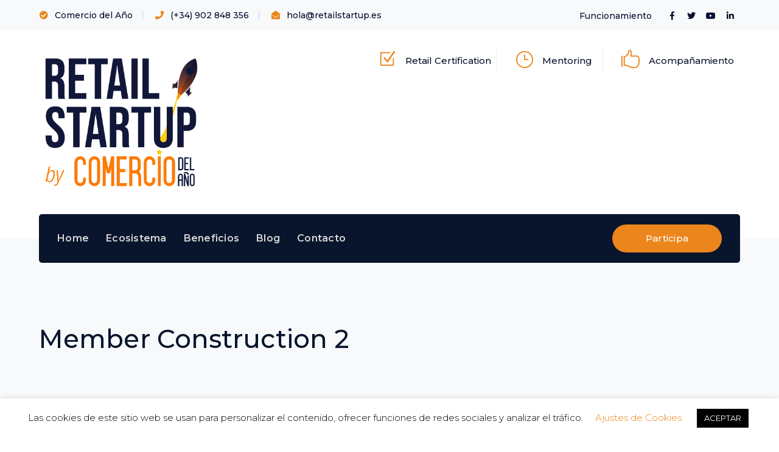

--- FILE ---
content_type: text/html; charset=UTF-8
request_url: https://retailstartup.es/member/member-construction-2-3/
body_size: 16459
content:
<!DOCTYPE html>
<html lang="es" class="no-js">
<head>
	<meta charset="UTF-8">
	<meta name="viewport" content="width=device-width">
	<link rel="profile" href="https://gmpg.org/xfn/11">
	
	<meta name='robots' content='index, follow, max-image-preview:large, max-snippet:-1, max-video-preview:-1' />

	<!-- This site is optimized with the Yoast SEO plugin v23.5 - https://yoast.com/wordpress/plugins/seo/ -->
	<title>Member Construction 2 - Retail Startup</title>
	<link rel="canonical" href="https://retailstartup.es/member/member-construction-2-3/" />
	<meta property="og:locale" content="es_ES" />
	<meta property="og:type" content="article" />
	<meta property="og:title" content="Member Construction 2 - Retail Startup" />
	<meta property="og:url" content="https://retailstartup.es/member/member-construction-2-3/" />
	<meta property="og:site_name" content="Retail Startup" />
	<meta name="twitter:card" content="summary_large_image" />
	<script type="application/ld+json" class="yoast-schema-graph">{"@context":"https://schema.org","@graph":[{"@type":"WebPage","@id":"https://retailstartup.es/member/member-construction-2-3/","url":"https://retailstartup.es/member/member-construction-2-3/","name":"Member Construction 2 - Retail Startup","isPartOf":{"@id":"https://retailstartup.es/#website"},"datePublished":"2019-05-24T02:46:02+00:00","dateModified":"2019-05-24T02:46:02+00:00","breadcrumb":{"@id":"https://retailstartup.es/member/member-construction-2-3/#breadcrumb"},"inLanguage":"es","potentialAction":[{"@type":"ReadAction","target":["https://retailstartup.es/member/member-construction-2-3/"]}]},{"@type":"BreadcrumbList","@id":"https://retailstartup.es/member/member-construction-2-3/#breadcrumb","itemListElement":[{"@type":"ListItem","position":1,"name":"Home","item":"https://retailstartup.es/"},{"@type":"ListItem","position":2,"name":"Member Construction 2"}]},{"@type":"WebSite","@id":"https://retailstartup.es/#website","url":"https://retailstartup.es/","name":"Retail Startup","description":"Retail Startup","publisher":{"@id":"https://retailstartup.es/#organization"},"potentialAction":[{"@type":"SearchAction","target":{"@type":"EntryPoint","urlTemplate":"https://retailstartup.es/?s={search_term_string}"},"query-input":{"@type":"PropertyValueSpecification","valueRequired":true,"valueName":"search_term_string"}}],"inLanguage":"es"},{"@type":"Organization","@id":"https://retailstartup.es/#organization","name":"Retail Startup","url":"https://retailstartup.es/","logo":{"@type":"ImageObject","inLanguage":"es","@id":"https://retailstartup.es/#/schema/logo/image/","url":"","contentUrl":"","caption":"Retail Startup"},"image":{"@id":"https://retailstartup.es/#/schema/logo/image/"}}]}</script>
	<!-- / Yoast SEO plugin. -->


<link rel='dns-prefetch' href='//maps.googleapis.com' />
<link rel='dns-prefetch' href='//fonts.googleapis.com' />
<link rel="alternate" type="application/rss+xml" title="Retail Startup &raquo; Feed" href="https://retailstartup.es/feed/" />
<link rel="alternate" type="application/rss+xml" title="Retail Startup &raquo; Feed de los comentarios" href="https://retailstartup.es/comments/feed/" />
		<!-- This site uses the Google Analytics by MonsterInsights plugin v9.9.0 - Using Analytics tracking - https://www.monsterinsights.com/ -->
		<!-- Nota: MonsterInsights no está actualmente configurado en este sitio. El dueño del sitio necesita identificarse usando su cuenta de Google Analytics en el panel de ajustes de MonsterInsights. -->
					<!-- No tracking code set -->
				<!-- / Google Analytics by MonsterInsights -->
		<script type="text/javascript">
/* <![CDATA[ */
window._wpemojiSettings = {"baseUrl":"https:\/\/s.w.org\/images\/core\/emoji\/14.0.0\/72x72\/","ext":".png","svgUrl":"https:\/\/s.w.org\/images\/core\/emoji\/14.0.0\/svg\/","svgExt":".svg","source":{"concatemoji":"https:\/\/retailstartup.es\/wp-includes\/js\/wp-emoji-release.min.js?ver=6.4.7"}};
/*! This file is auto-generated */
!function(i,n){var o,s,e;function c(e){try{var t={supportTests:e,timestamp:(new Date).valueOf()};sessionStorage.setItem(o,JSON.stringify(t))}catch(e){}}function p(e,t,n){e.clearRect(0,0,e.canvas.width,e.canvas.height),e.fillText(t,0,0);var t=new Uint32Array(e.getImageData(0,0,e.canvas.width,e.canvas.height).data),r=(e.clearRect(0,0,e.canvas.width,e.canvas.height),e.fillText(n,0,0),new Uint32Array(e.getImageData(0,0,e.canvas.width,e.canvas.height).data));return t.every(function(e,t){return e===r[t]})}function u(e,t,n){switch(t){case"flag":return n(e,"\ud83c\udff3\ufe0f\u200d\u26a7\ufe0f","\ud83c\udff3\ufe0f\u200b\u26a7\ufe0f")?!1:!n(e,"\ud83c\uddfa\ud83c\uddf3","\ud83c\uddfa\u200b\ud83c\uddf3")&&!n(e,"\ud83c\udff4\udb40\udc67\udb40\udc62\udb40\udc65\udb40\udc6e\udb40\udc67\udb40\udc7f","\ud83c\udff4\u200b\udb40\udc67\u200b\udb40\udc62\u200b\udb40\udc65\u200b\udb40\udc6e\u200b\udb40\udc67\u200b\udb40\udc7f");case"emoji":return!n(e,"\ud83e\udef1\ud83c\udffb\u200d\ud83e\udef2\ud83c\udfff","\ud83e\udef1\ud83c\udffb\u200b\ud83e\udef2\ud83c\udfff")}return!1}function f(e,t,n){var r="undefined"!=typeof WorkerGlobalScope&&self instanceof WorkerGlobalScope?new OffscreenCanvas(300,150):i.createElement("canvas"),a=r.getContext("2d",{willReadFrequently:!0}),o=(a.textBaseline="top",a.font="600 32px Arial",{});return e.forEach(function(e){o[e]=t(a,e,n)}),o}function t(e){var t=i.createElement("script");t.src=e,t.defer=!0,i.head.appendChild(t)}"undefined"!=typeof Promise&&(o="wpEmojiSettingsSupports",s=["flag","emoji"],n.supports={everything:!0,everythingExceptFlag:!0},e=new Promise(function(e){i.addEventListener("DOMContentLoaded",e,{once:!0})}),new Promise(function(t){var n=function(){try{var e=JSON.parse(sessionStorage.getItem(o));if("object"==typeof e&&"number"==typeof e.timestamp&&(new Date).valueOf()<e.timestamp+604800&&"object"==typeof e.supportTests)return e.supportTests}catch(e){}return null}();if(!n){if("undefined"!=typeof Worker&&"undefined"!=typeof OffscreenCanvas&&"undefined"!=typeof URL&&URL.createObjectURL&&"undefined"!=typeof Blob)try{var e="postMessage("+f.toString()+"("+[JSON.stringify(s),u.toString(),p.toString()].join(",")+"));",r=new Blob([e],{type:"text/javascript"}),a=new Worker(URL.createObjectURL(r),{name:"wpTestEmojiSupports"});return void(a.onmessage=function(e){c(n=e.data),a.terminate(),t(n)})}catch(e){}c(n=f(s,u,p))}t(n)}).then(function(e){for(var t in e)n.supports[t]=e[t],n.supports.everything=n.supports.everything&&n.supports[t],"flag"!==t&&(n.supports.everythingExceptFlag=n.supports.everythingExceptFlag&&n.supports[t]);n.supports.everythingExceptFlag=n.supports.everythingExceptFlag&&!n.supports.flag,n.DOMReady=!1,n.readyCallback=function(){n.DOMReady=!0}}).then(function(){return e}).then(function(){var e;n.supports.everything||(n.readyCallback(),(e=n.source||{}).concatemoji?t(e.concatemoji):e.wpemoji&&e.twemoji&&(t(e.twemoji),t(e.wpemoji)))}))}((window,document),window._wpemojiSettings);
/* ]]> */
</script>
<link rel='stylesheet' id='extraicon3-css' href='https://retailstartup.es/wp-content/plugins/wprt-addons//assets/bauericons.css?ver=6.4.7' type='text/css' media='all' />
<link rel='stylesheet' id='js_composer_front-css' href='https://retailstartup.es/wp-content/plugins/js_composer/assets/css/js_composer.min.css?ver=6.6.0.1' type='text/css' media='all' />
<style id='wp-emoji-styles-inline-css' type='text/css'>

	img.wp-smiley, img.emoji {
		display: inline !important;
		border: none !important;
		box-shadow: none !important;
		height: 1em !important;
		width: 1em !important;
		margin: 0 0.07em !important;
		vertical-align: -0.1em !important;
		background: none !important;
		padding: 0 !important;
	}
</style>
<link rel='stylesheet' id='wp-block-library-css' href='https://retailstartup.es/wp-includes/css/dist/block-library/style.min.css?ver=6.4.7' type='text/css' media='all' />
<style id='classic-theme-styles-inline-css' type='text/css'>
/*! This file is auto-generated */
.wp-block-button__link{color:#fff;background-color:#32373c;border-radius:9999px;box-shadow:none;text-decoration:none;padding:calc(.667em + 2px) calc(1.333em + 2px);font-size:1.125em}.wp-block-file__button{background:#32373c;color:#fff;text-decoration:none}
</style>
<style id='global-styles-inline-css' type='text/css'>
body{--wp--preset--color--black: #000000;--wp--preset--color--cyan-bluish-gray: #abb8c3;--wp--preset--color--white: #ffffff;--wp--preset--color--pale-pink: #f78da7;--wp--preset--color--vivid-red: #cf2e2e;--wp--preset--color--luminous-vivid-orange: #ff6900;--wp--preset--color--luminous-vivid-amber: #fcb900;--wp--preset--color--light-green-cyan: #7bdcb5;--wp--preset--color--vivid-green-cyan: #00d084;--wp--preset--color--pale-cyan-blue: #8ed1fc;--wp--preset--color--vivid-cyan-blue: #0693e3;--wp--preset--color--vivid-purple: #9b51e0;--wp--preset--gradient--vivid-cyan-blue-to-vivid-purple: linear-gradient(135deg,rgba(6,147,227,1) 0%,rgb(155,81,224) 100%);--wp--preset--gradient--light-green-cyan-to-vivid-green-cyan: linear-gradient(135deg,rgb(122,220,180) 0%,rgb(0,208,130) 100%);--wp--preset--gradient--luminous-vivid-amber-to-luminous-vivid-orange: linear-gradient(135deg,rgba(252,185,0,1) 0%,rgba(255,105,0,1) 100%);--wp--preset--gradient--luminous-vivid-orange-to-vivid-red: linear-gradient(135deg,rgba(255,105,0,1) 0%,rgb(207,46,46) 100%);--wp--preset--gradient--very-light-gray-to-cyan-bluish-gray: linear-gradient(135deg,rgb(238,238,238) 0%,rgb(169,184,195) 100%);--wp--preset--gradient--cool-to-warm-spectrum: linear-gradient(135deg,rgb(74,234,220) 0%,rgb(151,120,209) 20%,rgb(207,42,186) 40%,rgb(238,44,130) 60%,rgb(251,105,98) 80%,rgb(254,248,76) 100%);--wp--preset--gradient--blush-light-purple: linear-gradient(135deg,rgb(255,206,236) 0%,rgb(152,150,240) 100%);--wp--preset--gradient--blush-bordeaux: linear-gradient(135deg,rgb(254,205,165) 0%,rgb(254,45,45) 50%,rgb(107,0,62) 100%);--wp--preset--gradient--luminous-dusk: linear-gradient(135deg,rgb(255,203,112) 0%,rgb(199,81,192) 50%,rgb(65,88,208) 100%);--wp--preset--gradient--pale-ocean: linear-gradient(135deg,rgb(255,245,203) 0%,rgb(182,227,212) 50%,rgb(51,167,181) 100%);--wp--preset--gradient--electric-grass: linear-gradient(135deg,rgb(202,248,128) 0%,rgb(113,206,126) 100%);--wp--preset--gradient--midnight: linear-gradient(135deg,rgb(2,3,129) 0%,rgb(40,116,252) 100%);--wp--preset--font-size--small: 13px;--wp--preset--font-size--medium: 20px;--wp--preset--font-size--large: 36px;--wp--preset--font-size--x-large: 42px;--wp--preset--spacing--20: 0.44rem;--wp--preset--spacing--30: 0.67rem;--wp--preset--spacing--40: 1rem;--wp--preset--spacing--50: 1.5rem;--wp--preset--spacing--60: 2.25rem;--wp--preset--spacing--70: 3.38rem;--wp--preset--spacing--80: 5.06rem;--wp--preset--shadow--natural: 6px 6px 9px rgba(0, 0, 0, 0.2);--wp--preset--shadow--deep: 12px 12px 50px rgba(0, 0, 0, 0.4);--wp--preset--shadow--sharp: 6px 6px 0px rgba(0, 0, 0, 0.2);--wp--preset--shadow--outlined: 6px 6px 0px -3px rgba(255, 255, 255, 1), 6px 6px rgba(0, 0, 0, 1);--wp--preset--shadow--crisp: 6px 6px 0px rgba(0, 0, 0, 1);}:where(.is-layout-flex){gap: 0.5em;}:where(.is-layout-grid){gap: 0.5em;}body .is-layout-flow > .alignleft{float: left;margin-inline-start: 0;margin-inline-end: 2em;}body .is-layout-flow > .alignright{float: right;margin-inline-start: 2em;margin-inline-end: 0;}body .is-layout-flow > .aligncenter{margin-left: auto !important;margin-right: auto !important;}body .is-layout-constrained > .alignleft{float: left;margin-inline-start: 0;margin-inline-end: 2em;}body .is-layout-constrained > .alignright{float: right;margin-inline-start: 2em;margin-inline-end: 0;}body .is-layout-constrained > .aligncenter{margin-left: auto !important;margin-right: auto !important;}body .is-layout-constrained > :where(:not(.alignleft):not(.alignright):not(.alignfull)){max-width: var(--wp--style--global--content-size);margin-left: auto !important;margin-right: auto !important;}body .is-layout-constrained > .alignwide{max-width: var(--wp--style--global--wide-size);}body .is-layout-flex{display: flex;}body .is-layout-flex{flex-wrap: wrap;align-items: center;}body .is-layout-flex > *{margin: 0;}body .is-layout-grid{display: grid;}body .is-layout-grid > *{margin: 0;}:where(.wp-block-columns.is-layout-flex){gap: 2em;}:where(.wp-block-columns.is-layout-grid){gap: 2em;}:where(.wp-block-post-template.is-layout-flex){gap: 1.25em;}:where(.wp-block-post-template.is-layout-grid){gap: 1.25em;}.has-black-color{color: var(--wp--preset--color--black) !important;}.has-cyan-bluish-gray-color{color: var(--wp--preset--color--cyan-bluish-gray) !important;}.has-white-color{color: var(--wp--preset--color--white) !important;}.has-pale-pink-color{color: var(--wp--preset--color--pale-pink) !important;}.has-vivid-red-color{color: var(--wp--preset--color--vivid-red) !important;}.has-luminous-vivid-orange-color{color: var(--wp--preset--color--luminous-vivid-orange) !important;}.has-luminous-vivid-amber-color{color: var(--wp--preset--color--luminous-vivid-amber) !important;}.has-light-green-cyan-color{color: var(--wp--preset--color--light-green-cyan) !important;}.has-vivid-green-cyan-color{color: var(--wp--preset--color--vivid-green-cyan) !important;}.has-pale-cyan-blue-color{color: var(--wp--preset--color--pale-cyan-blue) !important;}.has-vivid-cyan-blue-color{color: var(--wp--preset--color--vivid-cyan-blue) !important;}.has-vivid-purple-color{color: var(--wp--preset--color--vivid-purple) !important;}.has-black-background-color{background-color: var(--wp--preset--color--black) !important;}.has-cyan-bluish-gray-background-color{background-color: var(--wp--preset--color--cyan-bluish-gray) !important;}.has-white-background-color{background-color: var(--wp--preset--color--white) !important;}.has-pale-pink-background-color{background-color: var(--wp--preset--color--pale-pink) !important;}.has-vivid-red-background-color{background-color: var(--wp--preset--color--vivid-red) !important;}.has-luminous-vivid-orange-background-color{background-color: var(--wp--preset--color--luminous-vivid-orange) !important;}.has-luminous-vivid-amber-background-color{background-color: var(--wp--preset--color--luminous-vivid-amber) !important;}.has-light-green-cyan-background-color{background-color: var(--wp--preset--color--light-green-cyan) !important;}.has-vivid-green-cyan-background-color{background-color: var(--wp--preset--color--vivid-green-cyan) !important;}.has-pale-cyan-blue-background-color{background-color: var(--wp--preset--color--pale-cyan-blue) !important;}.has-vivid-cyan-blue-background-color{background-color: var(--wp--preset--color--vivid-cyan-blue) !important;}.has-vivid-purple-background-color{background-color: var(--wp--preset--color--vivid-purple) !important;}.has-black-border-color{border-color: var(--wp--preset--color--black) !important;}.has-cyan-bluish-gray-border-color{border-color: var(--wp--preset--color--cyan-bluish-gray) !important;}.has-white-border-color{border-color: var(--wp--preset--color--white) !important;}.has-pale-pink-border-color{border-color: var(--wp--preset--color--pale-pink) !important;}.has-vivid-red-border-color{border-color: var(--wp--preset--color--vivid-red) !important;}.has-luminous-vivid-orange-border-color{border-color: var(--wp--preset--color--luminous-vivid-orange) !important;}.has-luminous-vivid-amber-border-color{border-color: var(--wp--preset--color--luminous-vivid-amber) !important;}.has-light-green-cyan-border-color{border-color: var(--wp--preset--color--light-green-cyan) !important;}.has-vivid-green-cyan-border-color{border-color: var(--wp--preset--color--vivid-green-cyan) !important;}.has-pale-cyan-blue-border-color{border-color: var(--wp--preset--color--pale-cyan-blue) !important;}.has-vivid-cyan-blue-border-color{border-color: var(--wp--preset--color--vivid-cyan-blue) !important;}.has-vivid-purple-border-color{border-color: var(--wp--preset--color--vivid-purple) !important;}.has-vivid-cyan-blue-to-vivid-purple-gradient-background{background: var(--wp--preset--gradient--vivid-cyan-blue-to-vivid-purple) !important;}.has-light-green-cyan-to-vivid-green-cyan-gradient-background{background: var(--wp--preset--gradient--light-green-cyan-to-vivid-green-cyan) !important;}.has-luminous-vivid-amber-to-luminous-vivid-orange-gradient-background{background: var(--wp--preset--gradient--luminous-vivid-amber-to-luminous-vivid-orange) !important;}.has-luminous-vivid-orange-to-vivid-red-gradient-background{background: var(--wp--preset--gradient--luminous-vivid-orange-to-vivid-red) !important;}.has-very-light-gray-to-cyan-bluish-gray-gradient-background{background: var(--wp--preset--gradient--very-light-gray-to-cyan-bluish-gray) !important;}.has-cool-to-warm-spectrum-gradient-background{background: var(--wp--preset--gradient--cool-to-warm-spectrum) !important;}.has-blush-light-purple-gradient-background{background: var(--wp--preset--gradient--blush-light-purple) !important;}.has-blush-bordeaux-gradient-background{background: var(--wp--preset--gradient--blush-bordeaux) !important;}.has-luminous-dusk-gradient-background{background: var(--wp--preset--gradient--luminous-dusk) !important;}.has-pale-ocean-gradient-background{background: var(--wp--preset--gradient--pale-ocean) !important;}.has-electric-grass-gradient-background{background: var(--wp--preset--gradient--electric-grass) !important;}.has-midnight-gradient-background{background: var(--wp--preset--gradient--midnight) !important;}.has-small-font-size{font-size: var(--wp--preset--font-size--small) !important;}.has-medium-font-size{font-size: var(--wp--preset--font-size--medium) !important;}.has-large-font-size{font-size: var(--wp--preset--font-size--large) !important;}.has-x-large-font-size{font-size: var(--wp--preset--font-size--x-large) !important;}
.wp-block-navigation a:where(:not(.wp-element-button)){color: inherit;}
:where(.wp-block-post-template.is-layout-flex){gap: 1.25em;}:where(.wp-block-post-template.is-layout-grid){gap: 1.25em;}
:where(.wp-block-columns.is-layout-flex){gap: 2em;}:where(.wp-block-columns.is-layout-grid){gap: 2em;}
.wp-block-pullquote{font-size: 1.5em;line-height: 1.6;}
</style>
<link rel='stylesheet' id='contact-form-7-css' href='https://retailstartup.es/wp-content/plugins/contact-form-7/includes/css/styles.css?ver=5.9.8' type='text/css' media='all' />
<link rel='stylesheet' id='cookie-law-info-css' href='https://retailstartup.es/wp-content/plugins/cookie-law-info/legacy/public/css/cookie-law-info-public.css?ver=3.4.0' type='text/css' media='all' />
<link rel='stylesheet' id='cookie-law-info-gdpr-css' href='https://retailstartup.es/wp-content/plugins/cookie-law-info/legacy/public/css/cookie-law-info-gdpr.css?ver=3.4.0' type='text/css' media='all' />
<link rel='stylesheet' id='bauer-google-font-montserrat-css' href='//fonts.googleapis.com/css?family=Montserrat%3A100%2C200%2C300%2C400%2C500%2C600%2C700%2C800%2C900100italic%2C200italic%2C300italic%2C400italic%2C500italic%2C600italic%2C700italic%2C800italic%2C900italic&#038;subset=latin&#038;ver=6.4.7' type='text/css' media='all' />
<link rel='stylesheet' id='bauer-theme-style-css' href='https://retailstartup.es/wp-content/themes/bauer/style.css?ver=1.0.0' type='text/css' media='all' />
<style id='bauer-theme-style-inline-css' type='text/css'>
/*ACCENT COLOR*/.text-accent-color,#top-bar .top-bar-content .content:before,.top-bar-style-1 #top-bar .top-bar-socials .icons a:hover,.top-bar-style-2 #top-bar .top-bar-socials .icons a:hover,.sticky-post,#site-logo .site-logo-text:hover,#main-nav .sub-menu li a:hover,.header-style-1 #site-header .nav-top-cart-wrapper .nav-cart-trigger:hover,.header-style-1 #site-header .header-search-trigger:hover,.header-style-2 #site-header .nav-top-cart-wrapper .nav-cart-trigger:hover,.header-style-2 #site-header .header-search-trigger:hover,.header-style-3 #site-header .nav-top-cart-wrapper .nav-cart-trigger:hover,.header-style-3 #site-header .header-search-trigger:hover,.header-style-3 #site-header .header-button a,.header-style-4 #site-header .nav-top-cart-wrapper .nav-cart-trigger:hover,.header-style-4 #site-header .header-search-trigger:hover,.header-style-5 #site-header .nav-cart-trigger:hover,.header-style-5 #site-header .header-search-trigger:hover,.header-style-6 #site-header .nav-cart-trigger:hover,.header-style-6 #site-header .header-search-trigger:hover,#header-aside .aside-content .info-i span,#featured-title #breadcrumbs a:hover,.hentry .page-links span,.hentry .page-links a span,.hentry .post-title a:hover,.hentry .post-meta a:hover,.hentry .post-meta .item .inner:before,.hentry .post-link a:hover,.hentry .post-tags:before,.hentry .post-tags a:hover,.related-news .post-item h3 a:hover,.related-news .related-post .slick-next:hover:before,.related-news .related-post .slick-prev:hover:before,.comment-reply a,#cancel-comment-reply-link,.widget.widget_archive ul li a:hover,.widget.widget_categories ul li a:hover,.widget.widget_meta ul li a:hover,.widget.widget_nav_menu ul li a:hover,.widget.widget_pages ul li a:hover,.widget.widget_recent_entries ul li a:hover,.widget.widget_recent_comments ul li a:hover,.widget.widget_rss ul li a:hover,#footer-widgets .widget.widget_archive ul li a:hover,#footer-widgets .widget.widget_categories ul li a:hover,#footer-widgets .widget.widget_meta ul li a:hover,#footer-widgets .widget.widget_nav_menu ul li a:hover,#footer-widgets .widget.widget_pages ul li a:hover,#footer-widgets .widget.widget_recent_entries ul li a:hover,#footer-widgets .widget.widget_recent_comments ul li a:hover,#footer-widgets .widget.widget_rss ul li a:hover,#sidebar .widget.widget_calendar caption,#footer-widgets .widget.widget_calendar caption,.widget.widget_nav_menu .menu > li.current-menu-item > a,.widget.widget_nav_menu .menu > li.current-menu-item,#sidebar .widget.widget_calendar tbody #today,#sidebar .widget.widget_calendar tbody #today a,#sidebar .widget.widget_twitter .timestamp a:hover,#footer-widgets .widget.widget_twitter .timestamp a:hover,#footer-widgets .widget.widget_mc4wp_form_widget .mc4wp-form .submit-wrap > button,#sidebar .widget.widget_socials .socials a:hover,#footer-widgets .widget.widget_socials .socials a:hover,#sidebar .widget.widget_recent_posts h3 a:hover,#footer-widgets .widget.widget_recent_posts h3 a:hover,#sidebar .widget_information ul li.accent-icon i,#footer-widgets .widget_information ul li.accent-icon i,.bauer-accordions .accordion-item .accordion-heading:hover,.bauer-accordions .accordion-item.style-1.active .accordion-heading,.bauer-accordions .accordion-item.style-1.active .accordion-heading > .inner:before,.bauer-step-box .number-box .number,.bauer-links.accent,.bauer-links:hover,.bauer-button.outline.outline-accent,.bauer-button.outline.outline-accent .icon,.bauer-counter .icon.accent,.bauer-counter .prefix.accent,.bauer-counter .suffix.accent,.bauer-counter .number.accent,.bauer-divider.has-icon .icon-wrap > span.accent,.bauer-single-heading .heading.accent,.bauer-headings .heading.accent,.bauer-image-box.style-1 .item .title a:hover,.bauer-image-box.style-3 .item .title a:hover,.bauer-icon.accent > .icon,.bauer-progress .perc.accent,#project-filter .cbp-filter-item:hover,#project-filter .cbp-filter-item.cbp-filter-item-active,.project-related-wrap .btn-wrap a,.project-related-wrap .project-item .cat a,.project-related-wrap .project-item h2 a:hover,.wpb_row.row-has-scroll .scroll-btn:hover:before,.bauer-team .socials li a:hover,.bauer-team-grid .socials li a:hover,.bauer-testimonials .name-pos .position,.bauer-list .icon.accent,.bauer-pricing .title.accent h3,.owl-theme .owl-nav [class*="owl-"]:hover:after,.et-tabs-style-line nav ul li.tab-current .iw-icon,.woocommerce-page .woocommerce-MyAccount-content .woocommerce-info .button,.products li .product-info .button,.products li .product-info .added_to_cart,.products li h2:hover,.woo-single-post-class .woocommerce-grouped-product-list-item__label a:hover,.woocommerce-page .shop_table.cart .product-name a:hover,.woocommerce-page .shop_table.cart .product-remove a:after,.product_list_widget .product-title:hover,.widget_recent_reviews .product_list_widget a:hover,.widget.widget_product_search .woocommerce-product-search .search-submit:hover:before,.widget_shopping_cart_content ul li a:hover,.widget_shopping_cart_content ul li a.remove,.widget_shopping_cart_content .buttons a.checkout,a{color:#eb8316;}bg-accent,blockquote:before,button, input[type="button"], input[type="reset"], input[type="submit"],.tparrows.custom:hover,.header-style-1 #site-header .header-button a,.header-style-2 #site-header .header-button a,.header-style-3 #site-header .header-button a:hover,.header-style-5 #site-header .header-button a,.header-style-6 #site-header .header-button a,.cur-menu-1 #main-nav > ul > li > a:before,.cur-menu-1 #main-nav > ul > li.current-menu-item > a:before,.cur-menu-1 #main-nav > ul > li.current-menu-parent > a:before,.cur-menu-2 #main-nav > ul > li > a span:before,.cur-menu-2 #main-nav > ul > li.current-menu-item > a span:before,.cur-menu-2 #main-nav > ul > li.current-menu-parent > a span:before,#featured-title.center .main-title:before,.post-media .slick-prev:hover,.post-media .slick-next:hover,.post-media .slick-dots li.slick-active button,.comment-reply a:after,#cancel-comment-reply-link:after,.widget.widget_categories ul li > span,.widget.widget_archive ul li > span,.widget.widget_search .search-form .search-submit:before,#sidebar .mc4wp-form .submit-wrap button:before,#footer-widgets .widget.widget_mc4wp_form_widget .mc4wp-form .submit-wrap > button:hover,#sidebar .widget.widget_recent_posts .recent-news .thumb.icon,#footer-widgets .widget.widget_recent_posts .recent-news .thumb.icon,#sidebar .widget.widget_tag_cloud .tagcloud a:hover,#footer-widgets .widget.widget_tag_cloud .tagcloud a:hover,.widget_product_tag_cloud .tagcloud a:hover,#scroll-top:hover:before,.bauer-pagination ul li a.page-numbers:hover,.woocommerce-pagination .page-numbers li .page-numbers:hover,.bauer-pagination ul li .page-numbers.current,.woocommerce-pagination .page-numbers li .page-numbers.current,.no-results-content .search-form .search-submit:before,.footer-promotion .promo-btn,.bauer-accordions .accordion-item.style-2.active .accordion-heading,.bauer-step-box .number-box:hover .number,.bauer-button.accent,.bauer-button.outline.outline-accent:hover,.bauer-content-box > .inner.accent,.bauer-content-box > .inner.dark-accent,.bauer-content-box > .inner.light-accent,.bauer-tabs.style-2 .tab-title .item-title.active,.bauer-tabs.style-3 .tab-title .item-title.active,.bauer-single-heading .line.accent,.bauer-headings .sep.accent,.bauer-headings .heading > span,.bauer-image-box.style-3.has-number:hover .number,.bauer-images-grid .cbp-nav-next:hover:after,.bauer-images-grid .cbp-nav-prev:hover:after,.bauer-icon.accent-bg > .icon,#project-filter .cbp-filter-item > span:after,.project-box .project-image .icons a:hover,.project-related-wrap .btn-wrap a:hover,.bauer-progress .progress-animate:after,.bauer-progress .progress-animate.accent,.bauer-images-carousel.has-borders:after,.bauer-images-carousel.has-borders:before,.bauer-images-carousel.has-arrows.arrow-bottom .owl-nav,.bauer-subscribe .mc4wp-form .email-wrap input:focus,.bauer-video-icon.accent a,.et-tabs-style-line nav ul li.tab-current:after,.woocommerce-page .wc-proceed-to-checkout .button,.woocommerce-page #payment #place_order,.widget_price_filter .price_slider_amount .button:hover{background-color:#eb8316;}.animsition-loading:after{border-top-color:#eb8316;}.underline-solid:after, .underline-dotted:after, .underline-dashed:after{border-bottom-color:#eb8316;}.header-style-3 #site-header .header-button a{border-color:#eb8316;}.widget.widget_search .search-form .search-field:focus{border-color:#eb8316;}#sidebar .mc4wp-form .email-wrap input:focus{border-color:#eb8316;}#footer-widgets .widget.widget_mc4wp_form_widget .mc4wp-form .submit-wrap > button{border-color:#eb8316;}.no-results-content .search-form .search-field:focus{border-color:#eb8316;}.bauer-step-box .number-box .number{border-color:#eb8316;}.bauer-button.outline.outline-accent{border-color:#eb8316;}.bauer-button.outline.outline-accent:hover{border-color:#eb8316;}.divider-icon-before.accent{border-color:#eb8316;}.divider-icon-after.accent{border-color:#eb8316;}.bauer-divider.has-icon .divider-double.accent{border-color:#eb8316;}.bauer-tabs.style-2 .tab-title .item-title.active > span{border-top-color:#eb8316;}.bauer-icon-box.hover-style-1:hover > .hover{border-bottom-color:#eb8316;}.bauer-icon-box.hover-style-2:hover > .hover{border-bottom-color:#eb8316;}.bauer-image-box.style-2 .item .thumb:after{border-bottom-color:#eb8316;}.bauer-team.style-1 .member-item .text-wrap{border-bottom-color:#eb8316;}.bauer-team.style-2 .member-item .text-wrap{border-bottom-color:#eb8316;}.bauer-testimonials.style-1:hover .inner{border-bottom-color:#eb8316;}.bauer-testimonials-g3 .avatar-wrap img:hover{border-color:#eb8316;}.bauer-testimonials-g3 .avatar-wrap a.active img{border-color:#eb8316;}.bauer-video-icon.white a:after{border-left-color:#eb8316;}.owl-theme .owl-dots .owl-dot span{border-color:#eb8316;}.owl-theme .owl-dots .owl-dot.active span{border-color:#eb8316;}.widget_price_filter .price_slider_amount .button:hover{border-color:#eb8316;}.widget_price_filter .ui-slider .ui-slider-handle{border-color:#eb8316;}.widget_shopping_cart_content .buttons a.checkout{border-color:#eb8316;}.bauer-progress .progress-animate.accent.gradient{background: rgba(235,131,22,1);background: -moz-linear-gradient(left, rgba(235,131,22,1) 0%, rgba(235,131,22,0.3) 100%);background: -webkit-linear-gradient( left, rgba(235,131,22,1) 0%, rgba(235,131,22,0.3) 100% );background: linear-gradient(to right, rgba(235,131,22,1) 0%, rgba(235,131,22,0.3) 100%) !important;}.bauer-step-box:before{background: linear-gradient(45deg, #fff 0%, #eb8316 10%, #eb8316 90%, #fff 100%); background: -webkit-linear-gradient(45deg, #fff 0%, #eb8316 10%, #eb8316 90%, #fff 100%) !important;}/*TYPOGRAPHY*/body{font-family:"Montserrat";}h1,h2,h3,h4,h5,h6{font-family:"Montserrat";}#top-bar{font-family:"Montserrat";}#main-nav > ul > li > a{font-family:"Montserrat";font-weight:600;}#main-nav .sub-menu li a{font-family:"Montserrat";}#featured-title #breadcrumbs{font-family:"Montserrat";}.hentry .post-title{font-family:"Montserrat";}.is-single-post .hentry .post-title{font-family:"Montserrat";}#footer-widgets .widget .widget-title{font-family:"Montserrat";}/*CUSTOMIZER STYLING*/.top-bar-style-1 #top-bar:after{opacity:1;}.top-bar-style-1 #top-bar{color:#00082d;}.top-bar-style-1 #top-bar a{color:#00082d;}.top-bar-style-1 #top-bar .top-bar-socials .icons a{color:#00082d;}.top-bar-style-2 #top-bar:after{opacity:1;}.header-style-1 #site-header:after{opacity:1;}.header-style-2 #site-header:after{opacity:1;}.header-style-3 #site-header:after{opacity:1;}.header-style-4 #site-header:after{opacity:0.0001;}.header-style-5 #site-header:after{opacity:0.0001;}.header-style-6 #site-header:after{opacity:0.0001;}#site-header .aside-content .info-c{color:#030e27;}#site-header .aside-content .inner > span.info-one{width:200px;}#site-header .aside-content .inner > span.info-two{width:150px;}#site-header .aside-content .inner > span.info-three{width:200px;}#bottom a:hover{color:#dd3333;}#bottom ul.bottom-nav > li > a:hover{color:#dd3333;}
</style>
<link rel='stylesheet' id='bauer-visual-composer-css' href='https://retailstartup.es/wp-content/themes/bauer/assets/css/visual-composer.css?ver=1.0.0' type='text/css' media='all' />
<link rel='stylesheet' id='animate-css' href='https://retailstartup.es/wp-content/themes/bauer/assets/css/animate.css?ver=3.5.2' type='text/css' media='all' />
<link rel='stylesheet' id='animsition-css' href='https://retailstartup.es/wp-content/themes/bauer/assets/css/animsition.css?ver=4.0.1' type='text/css' media='all' />
<link rel='stylesheet' id='slick-css' href='https://retailstartup.es/wp-content/themes/bauer/assets/css/slick.css?ver=1.6.0' type='text/css' media='all' />
<link rel='stylesheet' id='fontawesome-css' href='https://retailstartup.es/wp-content/themes/bauer/assets/css/fontawesome.css?ver=5.0' type='text/css' media='all' />
<link rel='stylesheet' id='eleganticons-css' href='https://retailstartup.es/wp-content/themes/bauer/assets/css/eleganticons.css?ver=1.0.0' type='text/css' media='all' />
<link rel='stylesheet' id='basicui-css' href='https://retailstartup.es/wp-content/themes/bauer/assets/css/basicui.css?ver=1.0.0' type='text/css' media='all' />
<link rel='stylesheet' id='bauer-owlcarousel-css' href='https://retailstartup.es/wp-content/plugins/wprt-addons/assets/owl.carousel.css?ver=2.2.1' type='text/css' media='all' />
<link rel='stylesheet' id='bauer-cubeportfolio-css' href='https://retailstartup.es/wp-content/plugins/wprt-addons/assets/cubeportfolio.min.css?ver=3.4.0' type='text/css' media='all' />
<link rel='stylesheet' id='bauer-magnificpopup-css' href='https://retailstartup.es/wp-content/plugins/wprt-addons/assets/magnific.popup.css?ver=1.0.0' type='text/css' media='all' />
<link rel='stylesheet' id='bauer-vegas-css' href='https://retailstartup.es/wp-content/plugins/wprt-addons/assets/vegas.css?ver=2.3.1' type='text/css' media='all' />
<link rel='stylesheet' id='bauer-ytplayer-css' href='https://retailstartup.es/wp-content/plugins/wprt-addons/assets/ytplayer.css?ver=3.0.2' type='text/css' media='all' />
<script type="text/javascript" src="https://retailstartup.es/wp-includes/js/jquery/jquery.min.js?ver=3.7.1" id="jquery-core-js"></script>
<script type="text/javascript" src="https://retailstartup.es/wp-includes/js/jquery/jquery-migrate.min.js?ver=3.4.1" id="jquery-migrate-js"></script>
<script type="text/javascript" id="cookie-law-info-js-extra">
/* <![CDATA[ */
var Cli_Data = {"nn_cookie_ids":[],"cookielist":[],"non_necessary_cookies":[],"ccpaEnabled":"","ccpaRegionBased":"","ccpaBarEnabled":"","strictlyEnabled":["necessary","obligatoire"],"ccpaType":"gdpr","js_blocking":"","custom_integration":"","triggerDomRefresh":"","secure_cookies":""};
var cli_cookiebar_settings = {"animate_speed_hide":"500","animate_speed_show":"500","background":"#FFF","border":"#b1a6a6c2","border_on":"","button_1_button_colour":"#000","button_1_button_hover":"#000000","button_1_link_colour":"#fff","button_1_as_button":"1","button_1_new_win":"","button_2_button_colour":"#333","button_2_button_hover":"#292929","button_2_link_colour":"#00082d","button_2_as_button":"","button_2_hidebar":"","button_3_button_colour":"#000","button_3_button_hover":"#000000","button_3_link_colour":"#fff","button_3_as_button":"1","button_3_new_win":"","button_4_button_colour":"#000","button_4_button_hover":"#000000","button_4_link_colour":"#eb8216","button_4_as_button":"","button_7_button_colour":"#61a229","button_7_button_hover":"#4e8221","button_7_link_colour":"#fff","button_7_as_button":"1","button_7_new_win":"","font_family":"inherit","header_fix":"","notify_animate_hide":"1","notify_animate_show":"","notify_div_id":"#cookie-law-info-bar","notify_position_horizontal":"right","notify_position_vertical":"bottom","scroll_close":"","scroll_close_reload":"","accept_close_reload":"","reject_close_reload":"","showagain_tab":"1","showagain_background":"#fff","showagain_border":"#000","showagain_div_id":"#cookie-law-info-again","showagain_x_position":"100px","text":"#000","show_once_yn":"","show_once":"10000","logging_on":"","as_popup":"","popup_overlay":"1","bar_heading_text":"","cookie_bar_as":"banner","popup_showagain_position":"bottom-right","widget_position":"left"};
var log_object = {"ajax_url":"https:\/\/retailstartup.es\/wp-admin\/admin-ajax.php"};
/* ]]> */
</script>
<script type="text/javascript" src="https://retailstartup.es/wp-content/plugins/cookie-law-info/legacy/public/js/cookie-law-info-public.js?ver=3.4.0" id="cookie-law-info-js"></script>
<script type="text/javascript" src="https://maps.googleapis.com/maps/api/js?ver=v3" id="google-maps-api-js"></script>
<link rel="https://api.w.org/" href="https://retailstartup.es/wp-json/" /><link rel="EditURI" type="application/rsd+xml" title="RSD" href="https://retailstartup.es/xmlrpc.php?rsd" />
<meta name="generator" content="WordPress 6.4.7" />
<link rel='shortlink' href='https://retailstartup.es/?p=8796' />
<link rel="alternate" type="application/json+oembed" href="https://retailstartup.es/wp-json/oembed/1.0/embed?url=https%3A%2F%2Fretailstartup.es%2Fmember%2Fmember-construction-2-3%2F" />
<link rel="alternate" type="text/xml+oembed" href="https://retailstartup.es/wp-json/oembed/1.0/embed?url=https%3A%2F%2Fretailstartup.es%2Fmember%2Fmember-construction-2-3%2F&#038;format=xml" />
<link rel="shortcut icon" href="https://retailstartup.es/wp-content/uploads/2020/01/LOGO-MEJOR-RETAIL-STARTUP-2021-V2.png" type="image/x-icon"><meta name="generator" content="Powered by WPBakery Page Builder - drag and drop page builder for WordPress."/>
<meta name="generator" content="Powered by Slider Revolution 6.6.14 - responsive, Mobile-Friendly Slider Plugin for WordPress with comfortable drag and drop interface." />
<script>function setREVStartSize(e){
			//window.requestAnimationFrame(function() {
				window.RSIW = window.RSIW===undefined ? window.innerWidth : window.RSIW;
				window.RSIH = window.RSIH===undefined ? window.innerHeight : window.RSIH;
				try {
					var pw = document.getElementById(e.c).parentNode.offsetWidth,
						newh;
					pw = pw===0 || isNaN(pw) || (e.l=="fullwidth" || e.layout=="fullwidth") ? window.RSIW : pw;
					e.tabw = e.tabw===undefined ? 0 : parseInt(e.tabw);
					e.thumbw = e.thumbw===undefined ? 0 : parseInt(e.thumbw);
					e.tabh = e.tabh===undefined ? 0 : parseInt(e.tabh);
					e.thumbh = e.thumbh===undefined ? 0 : parseInt(e.thumbh);
					e.tabhide = e.tabhide===undefined ? 0 : parseInt(e.tabhide);
					e.thumbhide = e.thumbhide===undefined ? 0 : parseInt(e.thumbhide);
					e.mh = e.mh===undefined || e.mh=="" || e.mh==="auto" ? 0 : parseInt(e.mh,0);
					if(e.layout==="fullscreen" || e.l==="fullscreen")
						newh = Math.max(e.mh,window.RSIH);
					else{
						e.gw = Array.isArray(e.gw) ? e.gw : [e.gw];
						for (var i in e.rl) if (e.gw[i]===undefined || e.gw[i]===0) e.gw[i] = e.gw[i-1];
						e.gh = e.el===undefined || e.el==="" || (Array.isArray(e.el) && e.el.length==0)? e.gh : e.el;
						e.gh = Array.isArray(e.gh) ? e.gh : [e.gh];
						for (var i in e.rl) if (e.gh[i]===undefined || e.gh[i]===0) e.gh[i] = e.gh[i-1];
											
						var nl = new Array(e.rl.length),
							ix = 0,
							sl;
						e.tabw = e.tabhide>=pw ? 0 : e.tabw;
						e.thumbw = e.thumbhide>=pw ? 0 : e.thumbw;
						e.tabh = e.tabhide>=pw ? 0 : e.tabh;
						e.thumbh = e.thumbhide>=pw ? 0 : e.thumbh;
						for (var i in e.rl) nl[i] = e.rl[i]<window.RSIW ? 0 : e.rl[i];
						sl = nl[0];
						for (var i in nl) if (sl>nl[i] && nl[i]>0) { sl = nl[i]; ix=i;}
						var m = pw>(e.gw[ix]+e.tabw+e.thumbw) ? 1 : (pw-(e.tabw+e.thumbw)) / (e.gw[ix]);
						newh =  (e.gh[ix] * m) + (e.tabh + e.thumbh);
					}
					var el = document.getElementById(e.c);
					if (el!==null && el) el.style.height = newh+"px";
					el = document.getElementById(e.c+"_wrapper");
					if (el!==null && el) {
						el.style.height = newh+"px";
						el.style.display = "block";
					}
				} catch(e){
					console.log("Failure at Presize of Slider:" + e)
				}
			//});
		  };</script>
<noscript><style> .wpb_animate_when_almost_visible { opacity: 1; }</style></noscript></head>

<body class=" top-bar-style-1 sidebar-right site-layout-full-width header-style-5 cur-menu-1 has-related-post footer-no-promo wpb-js-composer js-comp-ver-6.6.0.1 vc_responsive">
<div class="mobi-overlay"><span class="close"></span></div>
<div id="wrapper" style="">
		
    <div id="page" class="clearfix animsition">
    	<div id="site-header-wrap">
			<!-- Top Bar -->
		    
<div id="top-bar" style="">
    <div id="top-bar-inner" class="bauer-container">
        <div class="top-bar-inner-wrap">
            
<div class="top-bar-content">
            <span class="custom content">
            <a href="https://comerciodelaño.es">Comercio del Año</a>        </span>
            <span class="phone content">
            (+34) 902 848 356        </span>
            <span class="email content">
            hola@retailstartup.es        </span>
    </div><!-- /.top-bar-content -->


<div class="top-bar-socials">
    <div class="inner">
    <ul id="menu-top-menu" class="top-bar-menu"><li id="menu-item-9861" class="menu-item menu-item-type-post_type menu-item-object-page menu-item-9861"><a href="https://retailstartup.es/funcionamiento/">Funcionamiento</a></li>
</ul>    
    
    <span class="icons">
    <a href="https://www.facebook.com/RetailStartup/" title="Facebook"><span class="fab fa-facebook-f" aria-hidden="true"></span><span class="screen-reader-text">Facebook Profile</span></a><a href="https://twitter.com/RetailStartup" title="Twitter"><span class="fab fa-twitter" aria-hidden="true"></span><span class="screen-reader-text">Twitter Profile</span></a><a href="https://www.youtube.com/channel/UCgrhoS8BZiSiS_5iTp-8MOg" title="Youtube"><span class="fab fa-youtube" aria-hidden="true"></span><span class="screen-reader-text">Youtube Profile</span></a><a href="https://www.linkedin.com/company/retail-startup/" title="LinkedIn"><span class="fab fa-linkedin-in" aria-hidden="true"></span><span class="screen-reader-text">LinkedIn Profile</span></a>    </span>
    </div>
</div><!-- /.top-bar-socials -->
        </div>
    </div>
</div><!-- /#top-bar -->		    
			<!-- Header -->
			<header id="site-header" style="">
	            <div id="site-header-inner" class="bauer-container">
	            	<div class="wrap-inner">
				        
<div id="site-logo">
	<div id="site-logo-inner" style="max-width:180px;">
					<a href="https://retailstartup.es/" title="Retail Startup" rel="home" class="main-logo"><img src="https://retailstartup.es/wp-content/uploads/2019/12/LOGO-RETAIL-STARTUP-01.png" alt="Retail Startup" /></a>
			</div>
</div><!-- #site-logo -->
	<div id="header-aside">
        <div class="aside-content">
            <div class="inner">
                
                        <span class="info-one"><div class="info-wrap">
                            <div class="info-i"><span><i class="elegant-icon_box-checked"></i></span></div>
                            <div class="info-c">Retail Certification</div>
                        </div></span>
                        <span class="info-two"><div class="info-wrap">
                            <div class="info-i"><span><i class="elegant-icon_clock_alt"></i></span></div>
                            <div class="info-c">Mentoring</div>
                        </div></span>
                        <span class="info-three"><div class="info-wrap">
                            <div class="info-i"><span><i class="elegant-icon_like"></i></span></div>
                            <div class="info-c">Acompañamiento</div>
                        </div></span>            </div>
        </div>
	</div>

			        </div>
	            </div><!-- /#site-header-inner -->

	            
<div class="site-navigation-wrap">
<div class="bauer-container inner">
	<div class="header-button"><a href="/contacto/">Participa</a></div>
<ul class="nav-extend">
	
	
	</ul>


	<div class="mobile-button"><span></span></div>

	<nav id="main-nav" class="main-nav">
		<ul id="menu-primary-menu" class="menu"><li id="menu-item-9339" class="menu-item menu-item-type-post_type menu-item-object-page menu-item-home menu-item-9339"><a href="https://retailstartup.es/"><span>Home</span></a></li>
<li id="menu-item-9719" class="menu-item menu-item-type-post_type menu-item-object-page menu-item-9719"><a href="https://retailstartup.es/ecosistema-del-retail/"><span>Ecosistema</span></a></li>
<li id="menu-item-9812" class="menu-item menu-item-type-post_type menu-item-object-page menu-item-9812"><a href="https://retailstartup.es/beneficios/"><span>Beneficios</span></a></li>
<li id="menu-item-5685" class="menu-item menu-item-type-post_type menu-item-object-page current_page_parent menu-item-5685"><a href="https://retailstartup.es/blog/"><span>Blog</span></a></li>
<li id="menu-item-1372" class="menu-item menu-item-type-post_type menu-item-object-page menu-item-1372"><a href="https://retailstartup.es/contacto/"><span>Contacto</span></a></li>
</ul>	</nav>
</div>
</div>			</header><!-- /#site-header -->
		</div><!-- /#site-header-wrap -->

		
<div id="featured-title" class="clearfix simple" style="">
    <div class="bauer-container clearfix">
        <div class="inner-wrap">
                                <div class="title-group">
                        <h1 class="main-title">
                            Member Construction 2                        </h1>
                    </div>
                                        <div id="breadcrumbs">
                            <div class="breadcrumbs-inner">
                                <div class="breadcrumb-trail">
                                                                    </div>
                            </div>
                        </div>
                            </div>
    </div>
</div><!-- /#featured-title -->


        <!-- Main Content -->
        <div id="main-content" class="site-main clearfix" style="">    <div id="content-wrap" class="bauer-container">
        <div id="site-content" class="site-content clearfix">
            <div id="inner-content" class="inner-content-wrap">
									
<article id="post-8796" class="clearfix post-8796 member type-member status-publish hentry member_category-group1">
		<h1 class="post-title">Member Construction 2</h1>		<div class="post-content clearfix"></div>		</article><!-- /.hentry -->
									            </div><!-- /#inner-content -->
        </div><!-- /#site-content -->
        
        
<div id="sidebar">
	<div id="inner-sidebar" class="inner-content-wrap">
		<div id="search-2" class="widget widget_search"><h2 class="widget-title"><span>Buscar</span></h2><form role="search" method="get" action="https://retailstartup.es/" class="search-form">
	<input type="search" class="search-field" placeholder="Search..." value="" name="s" title="Search for:" />
	<button type="submit" class="search-submit" title="Search">SEARCH</button>
</form>
</div><div id="widget_news_post-1" class="widget widget_recent_posts"><h2 class="widget-title"><span>Últimas entradas</span></h2>
        <ul class="recent-news clearfix">
						<li class="clearfix" style="">
                                        <div class="thumb image" style="width:70px;height:70px;;margin-right:15px">
                        <img width="140" height="140" src="https://retailstartup.es/wp-content/uploads/2020/05/surmile-140x140.jpeg" class="attachment-bauer-post-widget size-bauer-post-widget wp-post-image" alt="Surmile" decoding="async" loading="lazy" srcset="https://retailstartup.es/wp-content/uploads/2020/05/surmile-140x140.jpeg 140w, https://retailstartup.es/wp-content/uploads/2020/05/surmile-150x150.jpeg 150w, https://retailstartup.es/wp-content/uploads/2020/05/surmile-600x600.jpeg 600w" sizes="(max-width: 140px) 100vw, 140px" />                    </div>
                                        
                        <div class="texts"><h3><a href="https://retailstartup.es/retail-startup-surmile/" style="">Retail Startup: Surmile</a></h3> 
                            <span class="post-date" style=""><span class="entry-date">13/05/2020</span></span></div>                </li>
							<li class="clearfix" style="padding-top:17.5px;margin-top:17.5px;border-color:#fff">
                                        <div class="thumb image" style="width:70px;height:70px;;margin-right:15px">
                        <img width="140" height="140" src="https://retailstartup.es/wp-content/uploads/2020/04/itstimetolt-140x140.png" class="attachment-bauer-post-widget size-bauer-post-widget wp-post-image" alt="" decoding="async" loading="lazy" srcset="https://retailstartup.es/wp-content/uploads/2020/04/itstimetolt-140x140.png 140w, https://retailstartup.es/wp-content/uploads/2020/04/itstimetolt-150x150.png 150w, https://retailstartup.es/wp-content/uploads/2020/04/itstimetolt-600x600.png 600w" sizes="(max-width: 140px) 100vw, 140px" />                    </div>
                                        
                        <div class="texts"><h3><a href="https://retailstartup.es/calendario-de-votaciones/" style="">Calendario de votaciones</a></h3> 
                            <span class="post-date" style=""><span class="entry-date">22/04/2020</span></span></div>                </li>
							<li class="clearfix" style="padding-top:17.5px;margin-top:17.5px;border-color:#fff">
                                        <div class="thumb image" style="width:70px;height:70px;;margin-right:15px">
                        <img width="140" height="140" src="https://retailstartup.es/wp-content/uploads/2020/03/sparkow-1-140x140.jpg" class="attachment-bauer-post-widget size-bauer-post-widget wp-post-image" alt="" decoding="async" loading="lazy" srcset="https://retailstartup.es/wp-content/uploads/2020/03/sparkow-1-140x140.jpg 140w, https://retailstartup.es/wp-content/uploads/2020/03/sparkow-1-150x150.jpg 150w" sizes="(max-width: 140px) 100vw, 140px" />                    </div>
                                        
                        <div class="texts"><h3><a href="https://retailstartup.es/retail-startup-sparkow/" style="">Retail Startup: Sparkow</a></h3> 
                            <span class="post-date" style=""><span class="entry-date">05/03/2020</span></span></div>                </li>
							<li class="clearfix" style="padding-top:17.5px;margin-top:17.5px;border-color:#fff">
                                        <div class="thumb image" style="width:70px;height:70px;;margin-right:15px">
                        <img width="140" height="140" src="https://retailstartup.es/wp-content/uploads/2020/03/JuegoMoscas-140x140.jpg" class="attachment-bauer-post-widget size-bauer-post-widget wp-post-image" alt="" decoding="async" loading="lazy" srcset="https://retailstartup.es/wp-content/uploads/2020/03/JuegoMoscas-140x140.jpg 140w, https://retailstartup.es/wp-content/uploads/2020/03/JuegoMoscas-150x150.jpg 150w, https://retailstartup.es/wp-content/uploads/2020/03/JuegoMoscas-600x600.jpg 600w" sizes="(max-width: 140px) 100vw, 140px" />                    </div>
                                        
                        <div class="texts"><h3><a href="https://retailstartup.es/retail-startup-2ixr/" style="">Retail Startup: 2iXR</a></h3> 
                            <span class="post-date" style=""><span class="entry-date">05/03/2020</span></span></div>                </li>
					        
        </ul>
        
		</div><div id="widget_twitter-1" class="widget widget_twitter"><h2 class="widget-title"><span>Últimos Tweets</span></h2>No tweets available or bad configuration...<div id="text-3" class="widget widget_text"><h2 class="widget-title"><span>Síguenos en Facebook</span></h2>			<div class="textwidget">
            <div 
                class="elfsight-widget-facebook-feed elfsight-widget" 
                data-elfsight-facebook-feed-options="%7B%22tokenType%22%3A%22user%22%2C%22userAccessToken%22%3A%22EAADQZAoJZBZBH0BAIAOW2xw0BrDLUlYkBUdMSE4v0MDyEEpcplNyDM5ewO0dUwsZBFRzDLZApvvwB4Nbjky19hyvNf7VQguo4so3QoYXEl2ikjxeKUKbfXqY0QosLI7cmMKoBTB34sd4rrrWb3THUtCfct8yxyQQ8rl2vOrDOxAZDZD%22%2C%22userAccessTokenPagesScope%22%3Anull%2C%22source%22%3A%22https%3A%5C%2F%5C%2Fwww.facebook.com%5C%2FRetailStartup%5C%2F%22%2C%22page%22%3Anull%2C%22pageAccessToken%22%3A%22EAADQZAoJZBZBH0BAL0xpk1Cxzr61YkSoQsTkFauy0mgF5tytwYqEnMnJvZB1wkaNVuiMjhZBozWizUk0yEEWYS0144SI7MO5kvGPmyTrIVRAmzH5C6uQSSj9lozNy20pdKMxqZAtSfWhgqZAZCOdSKkWZAbviNLZBoyCatWmdbCtdBLAZDZD%22%2C%22width%22%3A%22500%22%2C%22height%22%3A%22720%22%2C%22contentDivider%22%3Anull%2C%22headerVisible%22%3Atrue%2C%22headerParts%22%3A%5B%22cover%22%2C%22actions%22%2C%22picture%22%2C%22likesCount%22%5D%2C%22headerActions%22%3A%5B%7B%22type%22%3A%22like%22%7D%2C%7B%22type%22%3A%22share%22%7D%5D%2C%22menuVisible%22%3Atrue%2C%22contentPostsVisible%22%3Atrue%2C%22contentPostsParts%22%3A%5B%22author%22%2C%22likesCount%22%2C%22commentsCount%22%2C%22sharesCount%22%2C%22shareButton%22%5D%2C%22contentPostsLimit%22%3A0%2C%22contentPhotosVisible%22%3Afalse%2C%22contentAlbumsVisible%22%3Afalse%2C%22contentVideosVisible%22%3Afalse%2C%22contentVideosParts%22%3A%5B%22description%22%2C%22likesCount%22%2C%22commentsCount%22%5D%2C%22contentEventsVisible%22%3Afalse%2C%22contentPopupParts%22%3A%5B%22author%22%2C%22likesCount%22%2C%22shareButton%22%2C%22comments%22%5D%2C%22lang%22%3A%22es%22%2C%22cacheTime%22%3A%223600%22%2C%22apiUrl%22%3A%22https%3A%5C%2F%5C%2Fretailstartup.es%5C%2Fwp-json%5C%2Felfsight-facebook-feed%5C%2Fapi%22%2C%22widgetId%22%3A%221%22%7D" 
                data-elfsight-facebook-feed-version="1.12.0"
                data-elfsight-widget-id="elfsight-facebook-feed-1">
            </div>
            
</div>
		</div><div id="mc4wp_form_widget-1" class="widget widget_mc4wp_form_widget"><h2 class="widget-title"><span>Newsletter</span></h2><script>(function() {
	window.mc4wp = window.mc4wp || {
		listeners: [],
		forms: {
			on: function(evt, cb) {
				window.mc4wp.listeners.push(
					{
						event   : evt,
						callback: cb
					}
				);
			}
		}
	}
})();
</script><!-- Mailchimp for WordPress v4.11.1 - https://wordpress.org/plugins/mailchimp-for-wp/ --><form id="mc4wp-form-1" class="mc4wp-form mc4wp-form-3084" method="post" data-id="3084" data-name="Form 1" ><div class="mc4wp-form-fields"><div class="inner-wrap">
  <div class="email-wrap">
    <input type="email" name="EMAIL" required="" placeholder="Introduce tu Email">
  </div>

  <div class="submit-wrap"><button type="submit">Suscríbete</button></div>
</div></div><label style="display: none !important;">Deja vacío este campo si eres humano: <input type="text" name="_mc4wp_honeypot" value="" tabindex="-1" autocomplete="off" /></label><input type="hidden" name="_mc4wp_timestamp" value="1769769065" /><input type="hidden" name="_mc4wp_form_id" value="3084" /><input type="hidden" name="_mc4wp_form_element_id" value="mc4wp-form-1" /><div class="mc4wp-response"></div></form><!-- / Mailchimp for WordPress Plugin --></div>	</div><!-- /#inner-sidebar -->
</div><!-- /#sidebar -->

    </div><!-- /#content-wrap -->
		</div><!-- /.main-content -->

		
		
		<footer id="footer" style="">
	<div id="footer-widgets" class="bauer-container">
		<div class="footer-grid  gutter-35">
						<div class="span_1_of_3 col">
				<div id="text-2" class="widget widget_text"><h2 class="widget-title"><span>MEJOR COMERCIO DEL AÑO</span></h2>			<div class="textwidget"><p><img loading="lazy" decoding="async" class="wp-image-11194 alignleft" src="https://retailstartup.es/wp-content/uploads/2024/06/TRI-MCA-2025-300x103.png" alt="" width="350" height="121" srcset="https://retailstartup.es/wp-content/uploads/2024/06/TRI-MCA-2025-300x103.png 300w, https://retailstartup.es/wp-content/uploads/2024/06/TRI-MCA-2025-1024x353.png 1024w, https://retailstartup.es/wp-content/uploads/2024/06/TRI-MCA-2025-768x264.png 768w, https://retailstartup.es/wp-content/uploads/2024/06/TRI-MCA-2025-1536x529.png 1536w, https://retailstartup.es/wp-content/uploads/2024/06/TRI-MCA-2025-2048x705.png 2048w, https://retailstartup.es/wp-content/uploads/2024/06/TRI-MCA-2025-870x300.png 870w, https://retailstartup.es/wp-content/uploads/2024/06/TRI-MCA-2025-640x220.png 640w, https://retailstartup.es/wp-content/uploads/2024/06/TRI-MCA-2025-480x165.png 480w" sizes="(max-width: 350px) 100vw, 350px" /></p>
</div>
		</div><div id="widget_socials-1" class="widget widget_socials"><div class="socials clearfix" style=""><div class="icon" style=""><a target="_blank" title="twitter" href="https://twitter.com/mejorcomercioes" style="margin-bottom:10px"><i class="fab fa-twitter"></i></a></div><div class="icon" style=""><a target="_blank" title="facebook" href="https://www.facebook.com/mejorcomercio/" style="margin-bottom:10px"><i class="fab fa-facebook"></i></a></div><div class="icon" style=""><a target="_blank" title="youtube" href="https://www.youtube.com/channel/UC_FyJ1dgwUxvsWGTrLgzitQ" style="margin-bottom:10px"><i class="fab fa-youtube"></i></a></div><div class="icon" style=""><a target="_blank" title="linkedin" href="https://www.linkedin.com/company/mejorcomercio/" style="margin-bottom:10px"><i class="fab fa-linkedin"></i></a></div></div></div>			</div>

							<div class="span_1_of_3 col">
					<div id="widget_links-2" class="widget widget_links"><h2 class="widget-title"><span>ENLACES RELACIONADOS</span></h2>        <ul class="links-wrap clearfix ">
            
                        <li style="">
                            <a href="https://comerciodelaño.es" style="">
                                COMERCIO DEL AÑO
                            </a>
                        </li>
                        <li style="">
                            <a href="https://tedamoslapalabra.es" style="">
                                TE DAMOS LA PALABRA
                            </a>
                        </li>
                        <li style="">
                            <a href="/ecosistema-del-retail/" style="">
                                RETAIL &amp; CUSTOMER ECOSYSTEM
                            </a>
                        </li>
                        <li style="">
                            <a href="/funcionamiento/" style="">
                                FUNCIONAMIENTO
                            </a>
                        </li>        </ul>

		</div>				</div>
						
							<div class="span_1_of_3 col">
					<div id="widget_information-1" class="widget widget_information"><h2 class="widget-title"><span>CONTACTO</span></h2>
        <ul class="clearfix" style="">
            <li class="hour  accent-icon" style="margin-bottom:10px;"><i class="fas fa-clock" style="padding-right:15px;"></i><span style="">L - V: 09h00 - 19h00</span></li><li class="address  accent-icon" style="margin-bottom:10px;"><i class="fas fa-map-marker-alt" style="padding-right:15px;"></i><span style="">Barcelona (SPAIN)</span></li><li class="phone  accent-icon" style="margin-bottom:10px;"><i class="fas fa-phone" style="padding-right:15px;"></i><span style="">(+34) 691 079 767</span></li><li class="email  accent-icon" style="margin-bottom:10px;"><i class="fas fa-envelope" style="padding-right:15px;"></i><span style="">hola@retailstartup.es</span></li>        </ul>

		</div>				</div>
			
					</div>
	</div>
</footer>
		
		
<div id="bottom" style="" >
    <div class="bauer-container">
        <div class="bottom-bar-inner-wrap">
            <div class="bottom-bar-copyright">
                                    <div id="copyright">
                        2022 © Gabaon Conseil SL  | <a href="/legal/">Legal</a> | <a href="/cookies/">Cookies</a>                    </div>
                            </div><!-- /.bottom-bar-copyright -->

            <div class="bottom-bar-menu">
                            </div><!-- /.bottom-bar-menu -->
        </div>
    </div>
</div><!-- /#bottom -->
	</div><!-- /#page -->
</div><!-- /#wrapper -->


<a id="scroll-top"></a>
		<script>
			window.RS_MODULES = window.RS_MODULES || {};
			window.RS_MODULES.modules = window.RS_MODULES.modules || {};
			window.RS_MODULES.waiting = window.RS_MODULES.waiting || [];
			window.RS_MODULES.defered = true;
			window.RS_MODULES.moduleWaiting = window.RS_MODULES.moduleWaiting || {};
			window.RS_MODULES.type = 'compiled';
		</script>
		<!--googleoff: all--><div id="cookie-law-info-bar" data-nosnippet="true"><span>Las cookies de este sitio web se usan para personalizar el contenido, ofrecer funciones de redes sociales y analizar el tráfico.<a role='button' class="cli_settings_button" style="margin:5px 20px 5px 20px">Ajustes de Cookies</a><a role='button' data-cli_action="accept" id="cookie_action_close_header" class="medium cli-plugin-button cli-plugin-main-button cookie_action_close_header cli_action_button wt-cli-accept-btn" style="margin:5px">ACEPTAR</a></span></div><div id="cookie-law-info-again" data-nosnippet="true"><span id="cookie_hdr_showagain">Política de Cookies</span></div><div class="cli-modal" data-nosnippet="true" id="cliSettingsPopup" tabindex="-1" role="dialog" aria-labelledby="cliSettingsPopup" aria-hidden="true">
  <div class="cli-modal-dialog" role="document">
	<div class="cli-modal-content cli-bar-popup">
		  <button type="button" class="cli-modal-close" id="cliModalClose">
			<svg class="" viewBox="0 0 24 24"><path d="M19 6.41l-1.41-1.41-5.59 5.59-5.59-5.59-1.41 1.41 5.59 5.59-5.59 5.59 1.41 1.41 5.59-5.59 5.59 5.59 1.41-1.41-5.59-5.59z"></path><path d="M0 0h24v24h-24z" fill="none"></path></svg>
			<span class="wt-cli-sr-only">Cerrar</span>
		  </button>
		  <div class="cli-modal-body">
			<div class="cli-container-fluid cli-tab-container">
	<div class="cli-row">
		<div class="cli-col-12 cli-align-items-stretch cli-px-0">
			<div class="cli-privacy-overview">
				<h4>Resumen de la Política de Cookies</h4>				<div class="cli-privacy-content">
					<div class="cli-privacy-content-text"><div align="justify">Este sitio web utiliza cookies para mejorar su experiencia mientras navega por él. Las que se clasifican como necesarias se almacenan en su navegador, ya que son esenciales para el funcionamiento de las funcionalidades básicas del sitio web. También utilizamos cookies de terceros que nos ayudan a analizar y comprender cómo utiliza este sitio web. Estas cookies se almacenarán en su navegador solo con su consentimiento. También tiene la opción de optar por no recibir estas cookies pero la exclusión voluntaria de algunas de estas cookies puede afectar su experiencia de navegación.</div><br />
<div align="justify"></div><br />
<div align="justify">Más información en: <a href="/cookies/">Política de Cookies</a></div><br />
<div align="justify"></div><br />
<div align="justify"></div></div>
				</div>
				<a class="cli-privacy-readmore" aria-label="Mostrar más" role="button" data-readmore-text="Mostrar más" data-readless-text="Mostrar menos"></a>			</div>
		</div>
		<div class="cli-col-12 cli-align-items-stretch cli-px-0 cli-tab-section-container">
												<div class="cli-tab-section">
						<div class="cli-tab-header">
							<a role="button" tabindex="0" class="cli-nav-link cli-settings-mobile" data-target="necessary" data-toggle="cli-toggle-tab">
								Necessary							</a>
															<div class="wt-cli-necessary-checkbox">
									<input type="checkbox" class="cli-user-preference-checkbox"  id="wt-cli-checkbox-necessary" data-id="checkbox-necessary" checked="checked"  />
									<label class="form-check-label" for="wt-cli-checkbox-necessary">Necessary</label>
								</div>
								<span class="cli-necessary-caption">Siempre activado</span>
													</div>
						<div class="cli-tab-content">
							<div class="cli-tab-pane cli-fade" data-id="necessary">
								<div class="wt-cli-cookie-description">
									Las cookies necesarias son esenciales para que el sitio web funcione correctamente. Esta categoría solo incluye cookies que garantizan funcionalidades básicas y características de seguridad del sitio web y no almacenan ningún tipo de información personal.								</div>
							</div>
						</div>
					</div>
																		</div>
	</div>
</div>
		  </div>
		  <div class="cli-modal-footer">
			<div class="wt-cli-element cli-container-fluid cli-tab-container">
				<div class="cli-row">
					<div class="cli-col-12 cli-align-items-stretch cli-px-0">
						<div class="cli-tab-footer wt-cli-privacy-overview-actions">
						
															<a id="wt-cli-privacy-save-btn" role="button" tabindex="0" data-cli-action="accept" class="wt-cli-privacy-btn cli_setting_save_button wt-cli-privacy-accept-btn cli-btn">GUARDAR Y ACEPTAR</a>
													</div>
						
					</div>
				</div>
			</div>
		</div>
	</div>
  </div>
</div>
<div class="cli-modal-backdrop cli-fade cli-settings-overlay"></div>
<div class="cli-modal-backdrop cli-fade cli-popupbar-overlay"></div>
<!--googleon: all--><script>(function() {function maybePrefixUrlField () {
  const value = this.value.trim()
  if (value !== '' && value.indexOf('http') !== 0) {
    this.value = 'http://' + value
  }
}

const urlFields = document.querySelectorAll('.mc4wp-form input[type="url"]')
for (let j = 0; j < urlFields.length; j++) {
  urlFields[j].addEventListener('blur', maybePrefixUrlField)
}
})();</script><link rel='stylesheet' id='rs-plugin-settings-css' href='https://retailstartup.es/wp-content/plugins/revslider/public/assets/css/rs6.css?ver=6.6.14' type='text/css' media='all' />
<style id='rs-plugin-settings-inline-css' type='text/css'>
#rs-demo-id {}
</style>
<script type="text/javascript" src="https://retailstartup.es/wp-includes/js/dist/vendor/wp-polyfill-inert.min.js?ver=3.1.2" id="wp-polyfill-inert-js"></script>
<script type="text/javascript" src="https://retailstartup.es/wp-includes/js/dist/vendor/regenerator-runtime.min.js?ver=0.14.0" id="regenerator-runtime-js"></script>
<script type="text/javascript" src="https://retailstartup.es/wp-includes/js/dist/vendor/wp-polyfill.min.js?ver=3.15.0" id="wp-polyfill-js"></script>
<script type="text/javascript" src="https://retailstartup.es/wp-includes/js/dist/hooks.min.js?ver=c6aec9a8d4e5a5d543a1" id="wp-hooks-js"></script>
<script type="text/javascript" src="https://retailstartup.es/wp-includes/js/dist/i18n.min.js?ver=7701b0c3857f914212ef" id="wp-i18n-js"></script>
<script type="text/javascript" id="wp-i18n-js-after">
/* <![CDATA[ */
wp.i18n.setLocaleData( { 'text direction\u0004ltr': [ 'ltr' ] } );
/* ]]> */
</script>
<script type="text/javascript" src="https://retailstartup.es/wp-content/plugins/contact-form-7/includes/swv/js/index.js?ver=5.9.8" id="swv-js"></script>
<script type="text/javascript" id="contact-form-7-js-extra">
/* <![CDATA[ */
var wpcf7 = {"api":{"root":"https:\/\/retailstartup.es\/wp-json\/","namespace":"contact-form-7\/v1"}};
/* ]]> */
</script>
<script type="text/javascript" id="contact-form-7-js-translations">
/* <![CDATA[ */
( function( domain, translations ) {
	var localeData = translations.locale_data[ domain ] || translations.locale_data.messages;
	localeData[""].domain = domain;
	wp.i18n.setLocaleData( localeData, domain );
} )( "contact-form-7", {"translation-revision-date":"2024-07-17 09:00:42+0000","generator":"GlotPress\/4.0.1","domain":"messages","locale_data":{"messages":{"":{"domain":"messages","plural-forms":"nplurals=2; plural=n != 1;","lang":"es"},"This contact form is placed in the wrong place.":["Este formulario de contacto est\u00e1 situado en el lugar incorrecto."],"Error:":["Error:"]}},"comment":{"reference":"includes\/js\/index.js"}} );
/* ]]> */
</script>
<script type="text/javascript" src="https://retailstartup.es/wp-content/plugins/contact-form-7/includes/js/index.js?ver=5.9.8" id="contact-form-7-js"></script>
<script type="text/javascript" src="https://retailstartup.es/wp-content/plugins/revslider/public/assets/js/rbtools.min.js?ver=6.6.14" defer async id="tp-tools-js"></script>
<script type="text/javascript" src="https://retailstartup.es/wp-content/plugins/revslider/public/assets/js/rs6.min.js?ver=6.6.14" defer async id="revmin-js"></script>
<script type="text/javascript" src="https://retailstartup.es/wp-content/themes/bauer/assets/js/html5shiv.js?ver=3.7.3" id="html5shiv-js"></script>
<script type="text/javascript" src="https://retailstartup.es/wp-content/themes/bauer/assets/js/respond.js?ver=1.3.0" id="respond-js"></script>
<script type="text/javascript" src="https://retailstartup.es/wp-content/themes/bauer/assets/js/matchmedia.js?ver=1.0.0" id="matchmedia-js"></script>
<script type="text/javascript" src="https://retailstartup.es/wp-content/themes/bauer/assets/js/easing.js?ver=1.3.0" id="easing-js"></script>
<script type="text/javascript" src="https://retailstartup.es/wp-content/themes/bauer/assets/js/fitvids.js?ver=1.1.0" id="fitvids-js"></script>
<script type="text/javascript" src="https://retailstartup.es/wp-content/themes/bauer/assets/js/animsition.js?ver=4.0.1" id="animsition-js"></script>
<script type="text/javascript" src="https://retailstartup.es/wp-content/themes/bauer/assets/js/main.js?ver=1.0.0" id="bauer-theme-script-js"></script>
<script type="text/javascript" src="https://retailstartup.es/wp-content/plugins/wprt-addons/assets/imagesloaded.js?ver=4.1.3" id="bauer-imagesloaded-js"></script>
<script type="text/javascript" src="https://retailstartup.es/wp-content/plugins/wprt-addons/assets/equalize.min.js?ver=1.0.0" id="bauer-equalize-js"></script>
<script type="text/javascript" src="https://retailstartup.es/wp-content/plugins/wprt-addons/assets/magnific.popup.min.js?ver=1.0.0" id="bauer-magnificpopup-js"></script>
<script type="text/javascript" src="https://retailstartup.es/wp-content/plugins/wprt-addons/assets/wow.min.js?ver=0.3.6" id="bauer-wow-js"></script>
<script type="text/javascript" src="https://retailstartup.es/wp-content/plugins/wprt-addons/assets/parallax-scroll.js?ver=0.2.6" id="bauer-parallaxscroll-js"></script>
<script type="text/javascript" src="https://retailstartup.es/wp-content/plugins/wprt-addons/assets/shortcodes.js?ver=1.0" id="bauer-shortcode-js"></script>
<script type="text/javascript" src="https://retailstartup.es/wp-content/plugins/elfsight-facebook-feed-cc/assets/elfsight-facebook-feed.js?ver=1.12.0" id="elfsight-facebook-feed-js"></script>
<script type="text/javascript" defer src="https://retailstartup.es/wp-content/plugins/mailchimp-for-wp/assets/js/forms.js?ver=4.11.1" id="mc4wp-forms-api-js"></script>
<script id="shopping-cart-items-updater" type="text/javascript"></script></body>
</html>

--- FILE ---
content_type: text/css
request_url: https://retailstartup.es/wp-content/plugins/wprt-addons/assets/vegas.css?ver=2.3.1
body_size: 1318
content:
.vegas-wrapper,
.vegas-overlay,
.vegas-timer,
.vegas-slide,
.vegas-slide-inner {
    position: absolute;
    top: 0;
    left: 0;
    bottom: 0;
    right: 0;
    overflow: hidden;
    border: none;
    padding: 0;
    margin: 0;
}

.vegas-overlay {
    opacity: .5;
}

.vegas-overlay.style-1 {
    background: transparent url("overlays/01.png") center center repeat;
}

.vegas-overlay.style-2 {
    background: transparent url("overlays/02.png") center center repeat;
}

.vegas-overlay.style-3 {
    background: transparent url("overlays/03.png") center center repeat;
}

.vegas-overlay.style-4 {
    background: transparent url("overlays/04.png") center center repeat;
}

.vegas-overlay.style-5 {
    background: transparent url("overlays/05.png") center center repeat;
}

.vegas-overlay.style-6 {
    background: transparent url("overlays/06.png") center center repeat;
}

.vegas-overlay.style-7 {
    background: transparent url("overlays/07.png") center center repeat;
}

.vegas-overlay.style-8 {
    background: transparent url("overlays/08.png") center center repeat;
}

.vegas-overlay.style-9 {
    background: transparent url("overlays/09.png") center center repeat;
}

.vegas-timer {
    top: auto;
    bottom: 0;
    height: 2px;
}

.vegas-timer-progress {
    width: 0%;
    height: 100%;
    background: white;
    -webkit-transition: width ease-out;
    transition: width ease-out;
}

.vegas-timer-running .vegas-timer-progress {
    width: 100%;
}

.vegas-slide,
.vegas-slide-inner {
    margin: 0;
    padding: 0;
    background: transparent center center no-repeat;
    -webkit-transform: translateZ(0);
            transform: translateZ(0);
}

body .vegas-container {
    overflow: hidden !important;
    position: relative;
}

.vegas-video {
    min-width: 100%;
    min-height: 100%;
    width: auto;
    height: auto;
}

body.vegas-container {
    overflow: auto;
    position: static;
    z-index: -2;
}

body.vegas-container > .vegas-timer,
body.vegas-container > .vegas-overlay,
body.vegas-container > .vegas-slide {
    position: fixed;
    z-index: -1;
}

/* Target Safari IOS7+ in order to add 76px */
_::full-page-media, _:future,
:root body.vegas-container > .vegas-slide,
:root body.vegas-container > .vegas-overlay {
    bottom: -76px;
}

/*******************************************/
/* blur transition */
/*******************************************/
.vegas-transition-blur,
.vegas-transition-blur2 {
    opacity: 0;
    -webkit-filter: blur(32px);
            filter: blur(32px);
}

.vegas-transition-blur-in,
.vegas-transition-blur2-in {
    opacity: 1;
    -webkit-filter: blur(0px);
            filter: blur(0px);
}

.vegas-transition-blur2-out {
    opacity: 0;
}

/*******************************************/
/* burn transition */
/*******************************************/
.vegas-transition-burn,
.vegas-transition-burn2 {
    opacity: 0;
    -webkit-filter: contrast(1000%) saturate(1000%);
            filter: contrast(1000%) saturate(1000%);
}

.vegas-transition-burn-in,
.vegas-transition-burn2-in {
    opacity: 1;
    -webkit-filter: contrast(100%) saturate(100%);
            filter: contrast(100%) saturate(100%);
}

.vegas-transition-burn2-out {
    opacity: 0;
    -webkit-filter: contrast(1000%) saturate(1000%);
            filter: contrast(1000%) saturate(1000%);
}

/*******************************************/
/* fade transition */
/*******************************************/
.vegas-transition-fade,
.vegas-transition-fade2 {
    opacity: 0;
}

.vegas-transition-fade-in,
.vegas-transition-fade2-in {
    opacity: 1;
}

.vegas-transition-fade2-out {
    opacity: 0;
}

/*******************************************/
/* flash transition */
/*******************************************/
.vegas-transition-flash,
.vegas-transition-flash2 {
    opacity: 0;
    -webkit-filter: brightness(25);
            filter: brightness(25);
}

.vegas-transition-flash-in,
.vegas-transition-flash2-in {
    opacity: 1;
    -webkit-filter: brightness(1);
            filter: brightness(1);
}

.vegas-transition-flash2-out {
    opacity: 0;
    -webkit-filter: brightness(25);
            filter: brightness(25);
}

/*******************************************/
/* negative transition */
/*******************************************/
.vegas-transition-negative,
.vegas-transition-negative2 {
    opacity: 0;
    -webkit-filter: invert(100%);
            filter: invert(100%);
}

.vegas-transition-negative-in,
.vegas-transition-negative2-in {
    opacity: 1;
    -webkit-filter: invert(0);
            filter: invert(0);
}

.vegas-transition-negative2-out {
    opacity: 0;
    -webkit-filter: invert(100%);
            filter: invert(100%);
}

/*******************************************/
/* slideDown transition */
/*******************************************/
.vegas-transition-slideDown,
.vegas-transition-slideDown2 {
    -webkit-transform: translateY(-100%);
            transform: translateY(-100%);
}

.vegas-transition-slideDown-in,
.vegas-transition-slideDown2-in {
    -webkit-transform: translateY(0%);
            transform: translateY(0%);
}

.vegas-transition-slideDown2-out {
    -webkit-transform: translateY(100%);
            transform: translateY(100%);
}

/*******************************************/
/* slideLeft transition */
/*******************************************/
.vegas-transition-slideLeft,
.vegas-transition-slideLeft2 {
    -webkit-transform: translateX(100%);
            transform: translateX(100%);
}

.vegas-transition-slideLeft-in,
.vegas-transition-slideLeft2-in {
    -webkit-transform: translateX(0%);
            transform: translateX(0%);
}

.vegas-transition-slideLeft2-out {
    -webkit-transform: translateX(-100%);
            transform: translateX(-100%);
}

/*******************************************/
/* slideRight transition */
/*******************************************/
.vegas-transition-slideRight,
.vegas-transition-slideRight2 {
    -webkit-transform: translateX(-100%);
            transform: translateX(-100%);
}

.vegas-transition-slideRight-in,
.vegas-transition-slideRight2-in {
    -webkit-transform: translateX(0%);
            transform: translateX(0%);
}

.vegas-transition-slideRight2-out {
    -webkit-transform: translateX(100%);
            transform: translateX(100%);
}

/*******************************************/
/* slideUp transition */
/*******************************************/
.vegas-transition-slideUp,
.vegas-transition-slideUp2 {
    -webkit-transform: translateY(100%);
            transform: translateY(100%);
}

.vegas-transition-slideUp-in,
.vegas-transition-slideUp2-in {
    -webkit-transform: translateY(0%);
            transform: translateY(0%);
}

.vegas-transition-slideUp2-out {
    -webkit-transform: translateY(-100%);
            transform: translateY(-100%);
}

/*******************************************/
/* swirlLeft transition */
/*******************************************/
.vegas-transition-swirlLeft,
.vegas-transition-swirlLeft2 {
    -webkit-transform: scale(2) rotate(35deg);
            transform: scale(2) rotate(35deg);
    opacity: 0;
}

.vegas-transition-swirlLeft-in,
.vegas-transition-swirlLeft2-in {
    -webkit-transform: scale(1) rotate(0deg);
            transform: scale(1) rotate(0deg);
    opacity: 1;
}

.vegas-transition-swirlLeft2-out {
    -webkit-transform: scale(2) rotate(-35deg);
            transform: scale(2) rotate(-35deg);
    opacity: 0;
}

/*******************************************/
/* swirlRight transition */
/*******************************************/
.vegas-transition-swirlRight,
.vegas-transition-swirlRight2 {
    -webkit-transform: scale(2) rotate(-35deg);
            transform: scale(2) rotate(-35deg);
    opacity: 0;
}

.vegas-transition-swirlRight-in,
.vegas-transition-swirlRight2-in {
    -webkit-transform: scale(1) rotate(0deg);
            transform: scale(1) rotate(0deg);
    opacity: 1;
}

.vegas-transition-swirlRight2-out {
    -webkit-transform: scale(2) rotate(35deg);
            transform: scale(2) rotate(35deg);
    opacity: 0;
}

/*******************************************/
/* zoomIn transition */
/*******************************************/
.vegas-transition-zoomIn,
.vegas-transition-zoomIn2 {
    -webkit-transform: scale(0);
            transform: scale(0);
    opacity: 0;
}

.vegas-transition-zoomIn-in,
.vegas-transition-zoomIn2-in {
    -webkit-transform: scale(1);
            transform: scale(1);
    opacity: 1;
}

.vegas-transition-zoomIn2-out {
    -webkit-transform: scale(2);
            transform: scale(2);
    opacity: 0;
}

/*******************************************/
/* zoomOut transition */
/*******************************************/
.vegas-transition-zoomOut,
.vegas-transition-zoomOut2 {
    -webkit-transform: scale(2);
            transform: scale(2);
    opacity: 0;
}

.vegas-transition-zoomOut-in,
.vegas-transition-zoomOut2-in {
    -webkit-transform: scale(1);
            transform: scale(1);
    opacity: 1;
}

.vegas-transition-zoomOut2-out {
    -webkit-transform: scale(0);
            transform: scale(0);
    opacity: 0;
}

/*******************************************/
/* kenburns animation */
/*******************************************/
.vegas-animation-kenburns {
    -webkit-animation: kenburns ease-out;
            animation: kenburns ease-out;
}

@-webkit-keyframes kenburns {
    0% {
        -webkit-transform: scale(1.5);
                transform: scale(1.5);
    }
    100% {
        -webkit-transform: scale(1);
                transform: scale(1);
    }
}

@keyframes kenburns {
    0% {
        -webkit-transform: scale(1.5);
                transform: scale(1.5);
    }
    100% {
        -webkit-transform: scale(1);
                transform: scale(1);
    }
}

/*******************************************/
/* kenburnsDownLeft animation */
/*******************************************/
.vegas-animation-kenburnsDownLeft {
    -webkit-animation: kenburnsDownLeft ease-out;
            animation: kenburnsDownLeft ease-out;
}

@-webkit-keyframes kenburnsDownLeft {
    0% {
        -webkit-transform: scale(1.5) translate(10%, -10%);
                transform: scale(1.5) translate(10%, -10%);
    }
    100% {
        -webkit-transform: scale(1) translate(0, 0);
                transform: scale(1) translate(0, 0);
    }
}

@keyframes kenburnsDownLeft {
    0% {
        -webkit-transform: scale(1.5) translate(10%, -10%);
                transform: scale(1.5) translate(10%, -10%);
    }
    100% {
        -webkit-transform: scale(1) translate(0, 0);
                transform: scale(1) translate(0, 0);
    }
}

/*******************************************/
/* kenburnsDownRight animation */
/*******************************************/
.vegas-animation-kenburnsDownRight {
    -webkit-animation: kenburnsDownRight ease-out;
            animation: kenburnsDownRight ease-out;
}

@-webkit-keyframes kenburnsDownRight {
    0% {
        -webkit-transform: scale(1.5) translate(-10%, -10%);
                transform: scale(1.5) translate(-10%, -10%);
    }
    100% {
        -webkit-transform: scale(1) translate(0, 0);
                transform: scale(1) translate(0, 0);
    }
}

@keyframes kenburnsDownRight {
    0% {
        -webkit-transform: scale(1.5) translate(-10%, -10%);
                transform: scale(1.5) translate(-10%, -10%);
    }
    100% {
        -webkit-transform: scale(1) translate(0, 0);
                transform: scale(1) translate(0, 0);
    }
}

/*******************************************/
/* kenburnsDown animation */
/*******************************************/
.vegas-animation-kenburnsDown {
    -webkit-animation: kenburnsDown ease-out;
            animation: kenburnsDown ease-out;
}

@-webkit-keyframes kenburnsDown {
    0% {
        -webkit-transform: scale(1.5) translate(0, -10%);
                transform: scale(1.5) translate(0, -10%);
    }
    100% {
        -webkit-transform: scale(1) translate(0, 0);
                transform: scale(1) translate(0, 0);
    }
}

@keyframes kenburnsDown {
    0% {
        -webkit-transform: scale(1.5) translate(0, -10%);
                transform: scale(1.5) translate(0, -10%);
    }
    100% {
        -webkit-transform: scale(1) translate(0, 0);
                transform: scale(1) translate(0, 0);
    }
}

/*******************************************/
/* kenburnsLeft animation */
/*******************************************/
.vegas-animation-kenburnsLeft {
    -webkit-animation: kenburnsLeft ease-out;
            animation: kenburnsLeft ease-out;
}

@-webkit-keyframes kenburnsLeft {
    0% {
        -webkit-transform: scale(1.5) translate(10%, 0);
                transform: scale(1.5) translate(10%, 0);
    }
    100% {
        -webkit-transform: scale(1) translate(0, 0);
                transform: scale(1) translate(0, 0);
    }
}

@keyframes kenburnsLeft {
    0% {
        -webkit-transform: scale(1.5) translate(10%, 0);
                transform: scale(1.5) translate(10%, 0);
    }
    100% {
        -webkit-transform: scale(1) translate(0, 0);
                transform: scale(1) translate(0, 0);
    }
}

/*******************************************/
/* kenburnsRight animation */
/*******************************************/
.vegas-animation-kenburnsRight {
    -webkit-animation: kenburnsRight ease-out;
            animation: kenburnsRight ease-out;
}

@-webkit-keyframes kenburnsRight {
    0% {
        -webkit-transform: scale(1.5) translate(-10%, 0);
                transform: scale(1.5) translate(-10%, 0);
    }
    100% {
        -webkit-transform: scale(1) translate(0, 0);
                transform: scale(1) translate(0, 0);
    }
}

@keyframes kenburnsRight {
    0% {
        -webkit-transform: scale(1.5) translate(-10%, 0);
                transform: scale(1.5) translate(-10%, 0);
    }
    100% {
        -webkit-transform: scale(1) translate(0, 0);
                transform: scale(1) translate(0, 0);
    }
}

/*******************************************/
/* kenburnsUpLeft animation */
/*******************************************/
.vegas-animation-kenburnsUpLeft {
    -webkit-animation: kenburnsUpLeft ease-out;
            animation: kenburnsUpLeft ease-out;
}

@-webkit-keyframes kenburnsUpLeft {
    0% {
        -webkit-transform: scale(1.5) translate(10%, 10%);
                transform: scale(1.5) translate(10%, 10%);
    }
    100% {
        -webkit-transform: scale(1) translate(0, 0);
                transform: scale(1) translate(0, 0);
    }
}

@keyframes kenburnsUpLeft {
    0% {
        -webkit-transform: scale(1.5) translate(10%, 10%);
                transform: scale(1.5) translate(10%, 10%);
    }
    100% {
        -webkit-transform: scale(1) translate(0, 0);
                transform: scale(1) translate(0, 0);
    }
}

/*******************************************/
/* kenburnsUpRight animation */
/*******************************************/
.vegas-animation-kenburnsUpRight {
    -webkit-animation: kenburnsUpRight ease-out;
            animation: kenburnsUpRight ease-out;
}

@-webkit-keyframes kenburnsUpRight {
    0% {
        -webkit-transform: scale(1.5) translate(-10%, 10%);
                transform: scale(1.5) translate(-10%, 10%);
    }
    100% {
        -webkit-transform: scale(1) translate(0, 0);
                transform: scale(1) translate(0, 0);
    }
}

@keyframes kenburnsUpRight {
    0% {
        -webkit-transform: scale(1.5) translate(-10%, 10%);
                transform: scale(1.5) translate(-10%, 10%);
    }
    100% {
        -webkit-transform: scale(1) translate(0, 0);
                transform: scale(1) translate(0, 0);
    }
}

/*******************************************/
/* kenburnsUp animation */
/*******************************************/
.vegas-animation-kenburnsUp {
    -webkit-animation: kenburnsUp ease-out;
            animation: kenburnsUp ease-out;
}

@-webkit-keyframes kenburnsUp {
    0% {
        -webkit-transform: scale(1.5) translate(0, 10%);
                transform: scale(1.5) translate(0, 10%);
    }
    100% {
        -webkit-transform: scale(1) translate(0, 0);
                transform: scale(1) translate(0, 0);
    }
}

@keyframes kenburnsUp {
    0% {
        -webkit-transform: scale(1.5) translate(0, 10%);
                transform: scale(1.5) translate(0, 10%);
    }
    100% {
        -webkit-transform: scale(1) translate(0, 0);
                transform: scale(1) translate(0, 0);
    }
}
